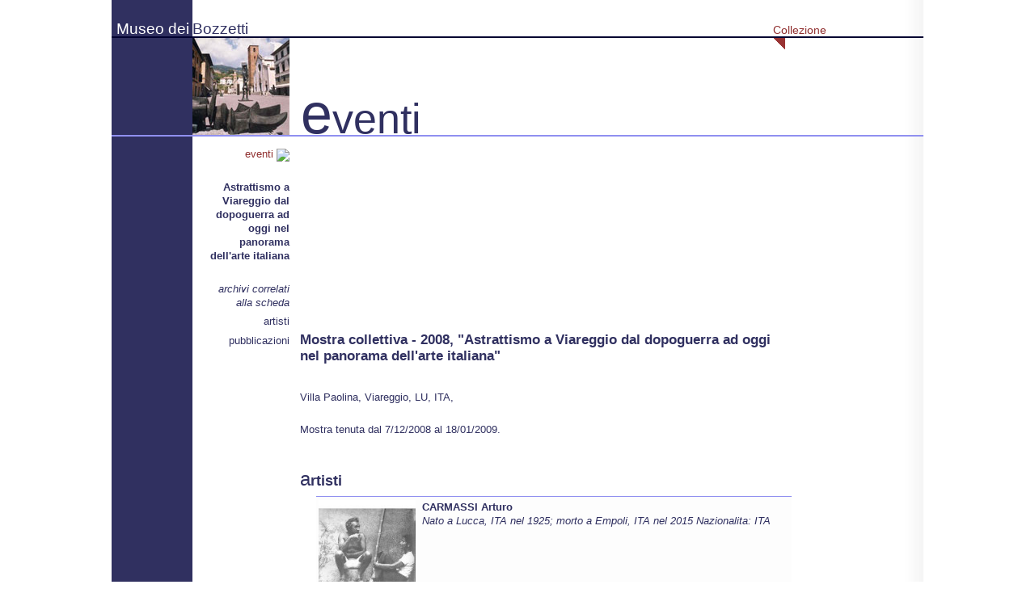

--- FILE ---
content_type: text/html; charset=utf-8
request_url: http://www.museodeibozzetti.it/assets/files/mdb/collezione/eventi/s008457.php
body_size: 7512
content:
<!DOCTYPE html><!-- PAGINA GENERATA DA iMUSE by NoveOPiu - www.noveopiu.com --><html lang="it">	<head><title>Mostra collettiva - 2008, &quot;Astrattismo a Viareggio dal dopoguerra ad oggi nel panorama dell&#39;arte italiana&quot;, Eventi in Collezione | Museo dei Bozzetti</title><!-- PAGINA GENERATA DA MODx per iMUSE by NoveOPiu - www.noveopiu.com -->


<!-- MORE OR LESS THE SAME AS {{HEAD}} BUT WITH PHP VARS -->

<base href="http://www.museodeibozzetti.it/" />
<meta charset="utf-8" />
<meta name="title" content="Museo dei Bozzetti - Pietrasanta" />
<meta name="subject" content="Museo dei Bozzetti" />
<meta name="author" content="NoveOPiu di Enrico Possenti - www.noveopiu.com" />

<meta name="keywords" content="versilia, scultura, scultori, pietrasanta, mostre, marmo, gesso, chiostro di s.agostino, bronzo, bozzetti" />
<meta name="abstract" content="Un viaggio nella scultura contemporanea, un percorso alla scoperta del prezioso lavoro degli artigiani con esposizione permanente di oltre 600 bozzetti di sculture di artisti internazionali, realizzati nei laboratori di Pietrasanta e della Versilia." />
<meta name="description" content="Oltre 600 bozzetti di sculture di artisti internazionali che hanno realizzato le proprie opere nei laboratori di Pietrasanta e Versilia. Un viaggio nella scultura contemporanea, un percorso alla scoperta del prezioso lavoro degli artigiani. Esposizione permanente, mostre temporanee, attività culturali." />

<meta name="robots" content="index, follow" />

<link rel="stylesheet" type="text/css" href="css/application.css" />
<script type="text/javascript" src="js/jquery.min.js"></script>	</head>	<body id="top" class="page museo">		<noscript>			<p>				Abilitare Javascript per proseguire			</p>		</noscript>  <h1 class="crop">Museo dei Bozzetti "Pierluigi Gherardi" - Città di Pietrasanta</h1>		<div id="container">			<div id="container2" class="clearfix">				<div class="col1">					<div class="strip2">						<span class="h1">							<a title="Museo dei Bozzetti" href=".">								Museo dei							</a>						</span>					</div>					<div class="strip3">						&nbsp;					</div>					<div class="strip4">						&nbsp;					</div>				</div>				<div class="col2">					<div class="strip2">						<span class="h1">							<a title="Museo dei Bozzetti" href=".">								Bozzetti							</a>						</span>					</div>					<div class="strip3">						<img alt="(icona_eventi)" src="assets/images/mdb/collezione/eventi_icon.jpg" />					</div>					<div class="strip4"><div class="palette_to_db"><ul><li class="current"><a title="eventi" href="it/home/il-museo/collezione/eventi">eventi&nbsp;<img alt="(icona_freccia)" src="assets/site/graphics/go2R.gif" /></a></li></ul></div><div class="palette_to_db"><ul><li><br/><strong>Astrattismo a Viareggio dal dopoguerra ad oggi nel panorama dell&#39;arte italiana</strong><br/><br/></li></ul></div><div class="palette_to_db"><ul><li><em>archivi correlati<br/>alla scheda</em></li><li><a title="artisti" href="/assets/files/mdb/collezione/eventi/s008457.php#div_artisti">artisti</a></li><li><a title="pubblicazioni" href="/assets/files/mdb/collezione/eventi/s008457.php#div_pubblicazioni">pubblicazioni</a></li><!-- 4D_BEGIN_1<li><a title="[*4D_RELALIAS*]" href="/assets/files/mdb/collezione/eventi/s008457.php#div_[*4D_RELALIAS*]">[*4D_RELALIAS*]</a></li>// 4D_END_1 --></ul></div>					</div>				</div>				<div class="col3">					<div class="strip2"><ul class="menu"><li/><li class="hover"><a class="hover" title="Collezione" href="it/home/il-museo/collezione">Collezione</a></li><li/><li/></ul></div>					<div class="strip3"><h2>&nbsp;<span class='capital'>e</span>venti</h2></div>					<div class="strip4" id="content"><div class="scheda_img"><a title="Astrattismo a Viareggio dal dopoguerra ad oggi nel panorama dell&#39;arte italiana" class="lightbox"href="assets/files/mdb/collezione/img/hi/spacer.gif"><img alt="(icona_immagine)" src="assets/files/mdb/collezione/img/md/spacer.gif" height="200" width="200" /></a><div class="scheda_fot"></div></div><div id="div_eventi" class="scheda_txt">				<h2>Mostra collettiva - 2008, &quot;Astrattismo a Viareggio dal dopoguerra ad oggi nel panorama dell&#39;arte italiana&quot;</h2><br />				<span>Villa Paolina, Viareggio, LU, ITA, </span><br /></div><div class="scheda_dsc">				&nbsp;<br />Mostra tenuta dal 7/12/2008 al 18/01/2009.<br/></div><div id="div_artisti" class="scheda_lnk">				&nbsp;<br /><h4><span class='capital'>a</span>rtisti</h4><ul class="lstSearchBy"><li id="AR1" class="itemList" style="background-color: #FDFDFD;"><div class="itemList_img"><a title="CARMASSI Arturo" href="assets/files/mdb/collezione/artisti/s001486.php"><img alt="(icona_immagine)" src="assets/files/mdb/collezione/img/lo/A-003188.JPG" /></a></div><div class="itemList_txt"><strong><a title="CARMASSI Arturo" href="assets/files/mdb/collezione/artisti/s001486.php">CARMASSI Arturo</a></strong><br /><em>Nato a Lucca, ITA nel 1925; morto a Empoli, ITA nel 2015 Nazionalita: ITA</em><br /></div></li><li id="AR2" class="itemList" style="background-color: #F3F3F3;"><div class="itemList_img"><a title="MURABITO Rosario" href="assets/files/mdb/collezione/artisti/s000066.php"><img alt="(icona_immagine)" src="assets/files/mdb/collezione/img/lo/A-000234.JPG" /></a></div><div class="itemList_txt"><strong><a title="MURABITO Rosario" href="assets/files/mdb/collezione/artisti/s000066.php">MURABITO Rosario</a></strong><br /><em>Nato a Trecastagni, Catania, ITA nel 1907; morto a Casoli, Camaiore, Lucca, ITA nel 1972 Nazionalita: ITA, USA</em><br /></div></li></ul></div><div id="div_pubblicazioni" class="scheda_lnk">				&nbsp;<br /><h4><span class='capital'>p</span>ubblicazioni</h4><ul class="lstSearchBy"><li id="PB1" class="itemList" style="background-color: #FDFDFD;"><div class="itemList_img"><a title="ASTRATTISMO A VIAREGGIO/ DAL DOPOGUERRA A OGGI NEL PANORAMA DELL&#39;ARTE ITALIANA" href="assets/files/mdb/collezione/pubblicazioni/s002392.php"><img alt="(icona_immagine)" src="assets/files/mdb/collezione/img/lo/spacer.gif" /></a></div><div class="itemList_txt"><strong><a title="ASTRATTISMO A VIAREGGIO/ DAL DOPOGUERRA A OGGI NEL PANORAMA DELL&#39;ARTE ITALIANA" href="assets/files/mdb/collezione/pubblicazioni/s002392.php">ASTRATTISMO A VIAREGGIO/ DAL DOPOGUERRA A OGGI NEL PANORAMA DELL&#39;ARTE ITALIANA</a></strong><br /><em>Colloc. 759.5 AST 1, Volume s.l, Caleidoscopio Edizioni, 2008 pp. 110</em><br /></div></li></ul></div></div>				</div>			</div>			<div class="footer">				<!-- PAGINA GENERATA DA MODx per iMUSE by NoveOPiu - www.noveopiu.com --><div class="col1">
	<ul class="menu">
		<li>
			<a title="info@museodeibozzetti.it" href="mailto:info@museodeibozzetti.it"
		>Scrivici</a>
		</li>
	</ul>
</div>
<div class="col2">
	<ul class="menu">
		<li>
			<a title="News" href="it/home/news"
	>News</a>
		</li>
	</ul>
</div>
<div class="col3">
	<ul class="menu">
		<li>
			<a title="Inizio pagina" href="javascript:window.scrollTo(0,0);">Inizio pagina</a>
		</li>
		<li>
			<a title="Mappa del sito" href="it/home/mappa-del-sito"
	>Mappa del sito</a>
		</li>
		<li>
			<a title="Accessibilità" href="it/home/accessibilita"
	>Accessibilità</a>
		</li>
		<li>
			<a title="Crediti" href="it/home/crediti"
	>Crediti</a>
		</li>
	</ul>
</div>			</div>		</div>	</body></html>

--- FILE ---
content_type: text/css
request_url: http://www.museodeibozzetti.it/css/application.css
body_size: 51578
content:
/* @group RESET */
/* `XHTML, HTML4, HTML5 Reset
----------------------------------------------------------------------------------------------------*/

a,
abbr,
acronym,
address,
applet,
article,
aside,
audio,
b,
big,
blockquote,
body,
canvas,
caption,
center,
cite,
code,
dd,
del,
details,
dfn,
dialog,
div,
dl,
dt,
em,
embed,
fieldset,
figcaption,
figure,
font,
footer,
form,
h1,
h2,
h3,
h4,
h5,
h6,
header,
hgroup,
hr,
html,
i,
iframe,
img,
ins,
kbd,
label,
legend,
li,
mark,
menu,
meter,
nav,
object,
ol,
output,
p,
pre,
progress,
q,
rp,
rt,
ruby,
s,
samp,
section,
small,
span,
strike,
strong,
sub,
summary,
sup,
table,
tbody,
td,
tfoot,
th,
thead,
time,
tr,
tt,
u,
ul,
var,
video,
xmp {
  margin: 0;
  padding: 0;
  border: 0;
  font-weight: normal;
  font-style: normal;
  font-size: 100%;
  line-height: 1;
  font-family: inherit;
}

html,
body {
  height: 100%;
  margin: 0;
  padding: 0;
}

html {
  overflow-y: scroll;
  font-size: 100%;
  -webkit-text-size-adjust: 100%;
  -ms-text-size-adjust: 100%;
}

a:focus {
  outline: thin dotted;
}

a:hover, a:active {
  outline: 0;
}

article,
aside,
details,
figcaption,
figure,
footer,
header,
hgroup,
menu,
nav,
section {
/*
  Override the default (display: inline) for
  browsers that do not recognize HTML5 tags.

  IE8 (and lower) requires a shiv:
  http://ejohn.org/blog/html5-shiv
*/
  display: block;
}

audio, canvas, video {
  display: inline-block;
  *display: inline;
  *zoom: 1;
}

audio:not([controls]) {
  display: none;
}

b,
strong {
/*
  Makes browsers agree.
  IE + Opera = font-weight: bold.
  Gecko + WebKit = font-weight: bolder.
*/
  font-weight: bold;
  font-style: inherit;
}

i,
em {
/*
  Makes browsers agree.
  IE + Opera = font-weight: bold.
  Gecko + WebKit = font-weight: bolder.
*/
  font-weight: inherit;
  font-style: italic;
}

img {
   border: 0;
 color: transparent;
  font-size: 0;
  vertical-align: middle;
/*
  For IE.
  http://css-tricks.com/ie-fix-bicubic-scaling-for-images
*/
  -ms-interpolation-mode: bicubic;
}

ol, ul {
  list-style: none;
}

li {
/*
  For IE6 + IE7.
*/
  display: list-item;
}

table {
  border-collapse: collapse;
  border-spacing: 0;
}

th,
td,
caption {
  font-weight: normal;
  vertical-align: top;
  text-align: left;
}

q {
  quotes: none;
}

q:before,
q:after,
blockquote:before,
blockquote:after {
  content: '';
  content: none;
}

sub,
sup,
small {
  font-size: 75%;
}

sub,
sup {
   font-size: 75%;
 line-height: 0;
  position: relative;
  vertical-align: baseline;
}

sub {
  bottom: -0.25em;
}

sup {
  top: -0.5em;
}

svg {
/*
  For IE9.
*/
  overflow: hidden;
}

button,
input,
select,
textarea {
  font-size: 100%;
  margin: 0;
  vertical-align: baseline;
  *vertical-align: middle;
}
button, input {
  line-height: normal;
  *overflow: visible;
}
button::-moz-focus-inner, input::-moz-focus-inner {
  border: 0;
  padding: 0;
}
button,
input[type="button"],
input[type="reset"],
input[type="submit"] {
  cursor: pointer;
  -webkit-appearance: button;
}
input[type="search"] {
  -webkit-appearance: textfield;
  -webkit-box-sizing: content-box;
  -moz-box-sizing: content-box;
  box-sizing: content-box;
}

input[type="search"]::-webkit-search-decoration {
  -webkit-appearance: none;
}

textarea {
  overflow: auto;
  vertical-align: top;
}



/* @end */



/* @group COMMON */

html, body {
	width: 100%;
	height: 100%;
	margin: 0;
	padding: 0;
	border: 0;
	background: #FFFFFF;
	position: relative;
	text-align: center;
	margin: 0 auto;
}

body {
	font: normal 13px/1.5 'Helvetica Neue', Helvetica, Arial, Verdana, sans-serif;
	color: #303060;
	text-align: justify;
}

h1,h2,h3,h4,h5,h6 {
	line-height: 1.21;
}

div,p,span,li,td {
	line-height: 1.32;
}

.welcome div,
.welcome p,
.welcome span {
	line-height: 1.1;
}

p {
	text-align: left;
}

p[align='center'] {
	text-align: center;
}

noscript p {
	margin-bottom: 6px;
	text-align: center;
}

a[href] {
	text-decoration: none;
	color: #303060;
	font-weight: inherit;
	font-size: inherit;
	font-style: inherit;
}

* html a {
	border: 0;
	outline: none;
}

.museo a.hover, .museo a:hover, .attivita .strip4 a:hover {
	color: #903030;
}

.attivita a.hover, .attivita a:hover {
	color: #303060;
}

.footer a:hover {
	color: #903030;
}

.attivita a h2,
.attivita a .h2 {
	padding-right: 1.0em;
	background: url(../graphics/go2B.gif) no-repeat top right;
	display: inline-block;
}

a:focus, a[href]:hover, a:active {
	color: #903030;
}

a[href]:hover {
	text-decoration: underline;
}

a[rel*="download"], a.download {
	padding-right: 16px;
	background: url("../graphics/download.gif") no-repeat right center;
}

a[rel*="external"], a.external {
	/*padding-right: 12px;*/
	/*background: url(../graphics/external.gif) no-repeat right center;*/
}

a[rel*="internal"], a.internal {
	padding-right: 16px;
	padding-left: 16px;
	background: url(../graphics/go2B.gif) no-repeat top left;
}

.attivita a[rel*="internal"], .attivita a.internal {
	background-image: url(../graphics/go2R.gif);
	color: #903030;
}

/*
a[href*="mailto"] {
	background: url(../graphics/mail.gif) no-repeat right center;
	padding-right: 20px;
}
*/

#top {
	border: 0;
}

.hidden {
	position: absolute;
	margin-left: -9999px;
}

/* @end */

/* @group ANY PAGE */

#container {
	position: relative;
	margin: 0 auto;
	height: 100%;
	width: 100%;
	min-width: 780px;
	max-width: 1004px;
}

#container2 {
	position: relative;
	/*

top: 0;
	bottom: 23px;
	left: 0;
	right: 0;*/
	background: url(../graphics/leftshadow.gif) repeat-y right top;
}

.footer {
	border-top: 1px solid #303060;
	position: relative;
	height: 22px;
	font-size: 0.9em;
	background: url(../graphics/leftshadow.gif) repeat-y right top;
}

.museo {
	position: relative;
	top: 0;
	margin: 0;
	padding: 0;
	/*pos

ition: absolute;
	top: 0;
	left: 0;
	right: 0;
	bottom: 0;
	height: 100%;*/
	border-top: 1px solid #000030;
	border-bottom: 1px solid #000030;
}

.news {
	position: relative;
	top: 0;
	margin: 0;
	padding: 0;
	height: 1.0em;
}

.attivita {
	position: relative;
	top: 0;
	margin: 0;
	padding: 0;
	/*pos

ition: absolute;
	top: 0;
	left: 0;
	right: 0;
	bottom: 0;
	height: 100%;*/
	border-top: 1px solid #603030;
	border-bottom: 1px solid #603030;
}

.col1 {
	width: 100px;
	float: left;
	height: 100%;
	position: absolute;
	bottom: 0;
	left: 0;
}

.museo .col1 {
	color: #FFFFFF;
	background-color: #303060;
}

.attivita .col1 {
	color: #FFFFFF;
	background-color: #903030;
}

.col2 {
	width: 120px;
	float: left;
	margin-left: 100px;
}

.col3 {
	margin-left: 220px;
	right: 0;
}

.strip2 {
	position: relative;
	top: 0;
	height: 45px;
}

.strip3 {
	position: relative;
	top: 0;
	height: 120px;
	border-bottom: 2px solid #FFFFFF;
	text-align: left;
}

.strip4 {
	display: block;
	padding: 1.0em;
	margin-right: 150px;
}

.col2 .strip4 {
	width: 100%;
	padding: 1.0em 0;
}

.col2 .strip4 .palette_to_db li {
	list-style-type: none;
	text-align: right;
	margin-bottom: 0.5em;
}

.col2 .strip4 .palette li {
	list-style-type: none;
	text-align: left;
	margin-left: 0.5em;
	margin-bottom: 0.5em;
	font-size: 95%;
}

.col2 .strip4 .palette_to_db li li {
	font-size: 85%;
	margin-bottom: 0;
}

.col2 .strip4 .palette_to_db .current a {
	color: #903030;
}

.col2 .strip4 .palette  a.current {
	color: #903030;
}

.lblSearchBy {
	text-align: center;
}

.col3 .strip4 .lblSearchBy h2,
.col3 .strip4 .lblSearchBy .h2 {
	text-align: center;
	color: #903030;
	margin: 0.5em;
}

.col3 .strip4 .lblSearchBy li {
	list-style-type: none;
	display: block;
	color: #903030;
	margin-left: 0.5em;
}

.col3 .strip4 .lstSearchBy li {
	list-style-type: none;
	display: block;
}

.col3 #content.strip4 div.scheda_img {
	float: left;
	width: 220px;
}

.col3 #content.strip4 div.scheda_txt {
	width: auto;
	clear: right;
}

.col3 #content.strip4 .scheda_fot {
	font-style: italic;
	font-size: 85%;
	color: #9090F0;
	display: block;
	text-align: center;
}

.col3 #content.strip4 div.scheda_dsc {
	
}

.col3 #content.strip4 div.scheda_lnk {
	
}

.col3 #content.strip4 div.scheda_lnk h4 {
	font-size: 135%;
}

#iframe {
	display: block;
}

#content div#pre-iframe {
	padding-top: 10px;
	width: 200px;
	display: block;
}

#content .iframe a, #content div#pre-iframe a, #content div#post-iframe a {
	color: #FFFFFF;
}

#content .iframe h2 a {
	color: #9090f0 !important;	
}

#content .iframe h2 {
	margin: 0 0 3px 0;
	padding: 0;
}

#content .iframe {
	padding-top: 10px;
	color: #FFFFFF;
}

.museo_collezione,
.museo_collezione .col3 h2,
.museo_collezione .col3 .h2,
.museo_collezione .col2 h1 a,
.museo_collezione .col2 .h1 a,
.museo_collezione .B_crumbBox,
.museo_collezione .B_crumbBox a {
	color: #9090F0;
}

.museo_collezione #container2 {
	background-color: #000030;
}

.museo_collezione div#post-iframe {
	border-top: 2px solid #303060;
	padding-top: 10px;
}

#content > div {
	width: 100%;
}

.museo_collezione .strip4 {
	margin-right: 25px;
}

#content > div div.iframe {
	display: block;
	position: absolute;
	left: 450px;
	right: 30px;
	top: 180px;
	width: auto;
	height: 270px;
	overflow: hidden;
	padding-right: 1.0em;
	/*visibility: hidden;*/
	text-align: left;
	/*border: 1px solid #c0c0c0;
	border-radius: 5px;*/
	padding: 5px 80px 5px 5px;
}


.read_more {
	position: absolute;
	display: block;
	width: 50px;
    height: 90%;
	top: 0;
	right: 0;
	padding: 1px 3px;
	border: 1px dotted #707070;
	border-radius: 5px;
	background: transparent url(../graphics/go.png) no-repeat center center;
	color: transparent;
	overflow: hidden;
	margin: 10px;
}

.read_more:hover {
	background-color: #f0f0f0;
}

#content div#post-iframe {
	margin-top: 3.0em;
}

.itemList {
	clear: both;
	min-height: 120px;
	padding-bottom: 0.5em;
	padding: 0.3em;
	border-bottom: 1px solid #9090F0;
	border-top: 1px solid #9090F0;
}

.itemListSrc {
	clear: both;
	min-height: 30px;
	padding-bottom: 0.5em;
	padding: 0.3em;
	border-bottom: 1px solid #9090F0;
	border-top: 1px solid #9090F0;
}

.itemList_img + .itemList_txt {
	margin-left: 128px;
}

.itemList_txt {
	margin-left: 0;
}

.itemList_img {
	width: 120px;
	height: 120px;
	float: left;
	/*border: 1px dotted #9090F0;*/
	text-align: center;
	vertical-align: middle;
}

.itemList_img img {
	max-height: 120px;
	max-width: 120px;
	text-align: center;
	vertical-align: middle;
}

.museo .strip3 {
	


}

.attivita .strip3 {
	


}

.image {
	float: right;
	clear: right;
	margin-right: -150px;
	margin-bottom: 1.0em;
	display: block;
	width: 120px;
}

.museo .strip2 {
	border-bottom: 2px solid #000030;
}

.museo_collezione .strip2 {
	border-bottom: 2px solid #303060;
}

.museo_collezione .strip2 .menu a {
	color: #FFFFFF;
}

.museo .strip2 a, .attivita .strip2 a:hover, .attivita .strip2 a.hover, .attivita a.hover {
	color: #303060;
}

.attivita .strip2 {
	border-bottom: 2px solid #603030;
}

.attivita .strip2 a, .museo .strip2 a:hover, .museo a.hover {
	color: #903030;
}

.museo .strip3 {
	border-bottom: 2px solid #9090F0;
}

.attivita .strip3 {
	border-bottom: 2px solid #903030;
	color: #903030;
}

.attivita .col1 .strip3 {
	color: #FFFFFF;
	border-bottom: 2px solid #9090F0;
}

.footer .col1 {
	background: #FFFFFF;
}

.footer {
	
}

.footer a {
	margin-left: 1.0em;
}

.strip2 h1,
.strip2 .h1 {
	position: absolute;
	bottom: 0;
	display: block;
	line-height: 1;
}

.col1 .strip2 h1,
.col1 .strip2 .h1 {
	right: 0.2em;
	font-size: 1.45em;
}

.col1 .strip2 h1 a,
.col1 .strip2 .h1 a {
	color: #FFFFFF;
}

.col1 .strip2 h1 a:hover,
.col1 .strip2 .h1 a:hover {
	color: #FFFFFF;
}

.col2 .h1 a,
.col2 h1 a {
	left: 0.1em;
	font-size: 1.45em;
}

.col3 h2,
.col3 .h2 {
	position: absolute;
	bottom: -20px;
	font-size: 4.0em;
	text-align: left;
}

#print {
	position: absolute;
	bottom: 0.5em;
	right: 0.5em;
	font-size: 1.0em;
	border: 1px solid #9090F0;
	padding: 0.5em;
}

.col3 .strip4 > div {
	display: inline-block;
	margin-bottom: 0.5em;
}

.strip4 .h1,
.strip4 h1 {
	font-weight: bold;
	position: static;
	bottom: 0;
	font-size: 1.3em;
}

.strip4 h2,
.strip4 .h2 {
	text-align: left;
	font-size: 1.3em;
	font-weight: bold;
	position: static;
	bottom: 0;
	margin-top: 1em;
	margin-bottom: 0.5em;
	padding: 6px 0;
}

.strip4 h3 {
	font-size: 1.1em;
	font-weight: bold;
	font-style: italic;
	position: static;
	bottom: 0;
	margin-top: 0.8em;
	margin-bottom: 0.3em;
}

.strip4 h4 {
	font-size: 1.1em;
	font-weight: bold;
	position: static;
	bottom: 0;
	margin-top: 0.8em;
	margin-bottom: 0.3em;
}

.strip4 li {
	position: static;
	list-style-position: outside;
	margin-left: 1.5em;
	list-style-type: square;
}

.capital {
	font-size: 1.35em;
}

.col2 .menu li {
	width: 100px;
	display: block;
	text-align: right;
}

.museo .strip2 .menu li {
	background: url(../graphics/goB.gif) no-repeat bottom left;
}

.museo .strip2 .menu li.hover {
	background-image: url(../graphics/goR.gif);
}

.museo .strip2 .menu li:hover, .museo .strip2 .menu li:focus {
	background: url(../graphics/goR.gif) no-repeat bottom left;
}

.attivita .strip2 .menu li {
	background: url(../graphics/goR.gif) no-repeat bottom left;
}

.attivita .strip2 .menu li.hover {
	background-image: url(../graphics/goB.gif);
}

.attivita .strip2 .menu li:hover, .attivita .strip2 .menu li:focus {
	background: url(../graphics/goB.gif) no-repeat bottom left;
}

.footer .menu li {
	margin-right: 1.0em;
	text-align: right;
	padding-right: 1.0em;
}

.footer .col1 .menu li {
	margin: 0;
	background-image: url(../graphics/go2B.gif);
}

.footer .menu li {
	background: url(../graphics/go2B.gif) no-repeat top right;
}

.attivita #navigator.menu li a {
	display: block;
	padding-right: 1.0em;
	background: url(../graphics/go2R.gif) no-repeat top right;
	margin-bottom: 0.3em;
}

.attivita #navigator.menu li.anno a {
	
}

.attivita #navigator.menu li h3 {
	margin-top: 0.3em;
}

.attivita #navigator.menu li a:hover, .attivita #navigator.menu li a:focus {
	background: url(../graphics/go2B.gif) no-repeat top right;
}

.footer .menu li:hover, .footer .menu li:focus {
	background: url(../graphics/go2R.gif) no-repeat top right;
}

.col3 .menu {
	float: right;
}

.col3 .strip2 .menu {
	position: absolute;
	bottom: 0;
	right: 0;
}

.col3 .menu li {
	display: block;
	float: left;
}

.col3 .strip2 .menu li {
	height: 2.5em;
	margin-bottom: -17px;
	margin-left: 15px;
	margin-right: 30px;
}

.col3 .strip2 .menu li a {
	position: relative;
	bottom: 0;
	display: block;
	font-size: 1.1em;
	left: 0;
}

/* @end */

/* @group WELCOME */

.welcome #container {
	min-width: 99%;
	max-width: 99%;
}

.welcome .footer {
	background-image: none;
	border: 0;
	border: none;
}

.welcome .left {
	height: 100%;
	background: #000030;
	position: absolute;
	top: 0;
	left: 0;
	bottom: 0;
	width: 520px;
	text-align: right;
	color: #9090F0;
	overflow: hidden;
}

.welcome .right {
	height: 100%;
	background: #303060;
	position: absolute;
	top: 0;
	right: 0;
	bottom: 0;
	left: 520px;
	color: #FFFFFF;
	overflow: hidden;
}

.welcome .strip1 {
	position: relative;
	top: 0;
	height: 180px;
}

.welcome .left .strip1 {
	border-bottom: 1px solid #9090F0;
}

.welcome .left .strip1 #logo_ps {
	position: relative;
	right: 270px;
	top: 80px;
}

.welcome .right .strip1 {
	border-bottom: 1px solid #FFFFFF;
}

.welcome .strip1 h1,
.welcome .strip1 .h1 {
	position: absolute;
	bottom: -0.16em;
	font-size: 2.5em;
	display: inline;
	vertical-align: bottom;
}

.welcome .left .strip1 h1,
.welcome .left .strip1 .h1 {
	right: 0.2em;
}

.welcome .strip2 h1,
.welcome .strip2 .h1 {
	position: absolute;
	bottom: 0;
	font-size: 2.2em;
	display: inline;
	vertical-align: bottom;
	color: #FFFFFF;
	left: 0.2em;
}

.welcome .right .strip1 h1,
.welcome .right .strip1 .h1 {
	left: 0.2em;
	font-size: 3.0em;
}

.welcome .left .strip2 {
	border-bottom: 2px solid #FFFFFF;
}

.welcome .right .strip2 {
	border-bottom: 2px solid #000030;
}

.welcome .left .strip3 {
	text-align: right;
}

.welcome .strip3 img {
	height: 120px;
}

.welcome .strip3 img.first {
	margin-right: 20px;
}

.welcome .strip3 .enter {
	color: #000;
	font-size: 1.8em;
	background: #FFFFFF;
	position: absolute;
	bottom: 0;
	right: 0;
	padding-left: 0.2em;
	width: 40%;
}

.welcome .strip3 .enter a {
	display: block;
	position: relative;
	bottom: -0.17em;
	color: #303060;
	float: left;
}

.welcome .strip3 .enter a:hover {
	color: #903030;
}

.welcome .left .strip4 {
	position: absolute;
	bottom: 20px;
	height: 20px;
	color: #FFFFFF;
	width: 100%;
	left: 0;
	text-align: left;
	font-size: 11px;
}

.welcome .strip4 a {
	color: #9090F0;
}

.welcome .footer {
	display: block;
	position: relative;
	bottom: -2.0em;
}

/* @end */

/* @group HOME */

.home .strip4 p {
	font-size: 1.2em;
}

.home .museo {
	top: 0;
	height: 50%;
}

.home .attivita {
	top: 0;
	height: 50%;
	border-bottom: 1px solid #9090F0;
}

* html .home .museo {
	height: expression(((document.getElementById("container").clientHeight / 2) - 11) + "px");
	width: expression((document.getElementById("container").clientWidth) + "px");
}

* html .home .attivita {
	top: expression(((document.getElementById("container").clientHeight / 2) - 11) + "px");
	height: expression(((document.getElementById("container").clientHeight / 2) - 11) + "px");
	width: expression((document.getElementById("container").clientWidth) + "px");
}

/* @end */

/* @group BREADCRUMB */

.B_crumbBox {
	font-size: 0.85em;
	position: absolute;
	top: 15px;
	left: 15px;
}

.B_crumbBox a {
	color: #303060;
}

/* @end */


/*==============================================================================
	EZCalendar v1.1 Created by Stewart Orr Feb 2007. 

	Usage:
		- Expects dates in the UK format DD/MM/YYYY.
		- Uses JS and CSS file to determine appearance
		- CSS File should have all necessary styles to ensure it appears
		correctly in YOUR page.
		
	To Do:
		- Position the calendar differently if it spills over the viewable space.
		- Improve Code
	
==============================================================================*/

#EZcalendar {
	display: none;
	position: absolute;
	margin: 0;
	z-index: 99;
	background: #336;
	color: #fff;
	/* safer to use fixed font sizes */
	font: 11px Arial, Helvetica, sans-serif;
	border: 5px solid #044771;
}
#EZcalendar form {
	margin: 0;
	padding: 0;
}
#EZcalendar table {
	background: #336;
	border: none;
	font-size: 100%;
	margin: 0;
	padding: 0;
}
#EZcalendar table td, #EZcalendar table th {
	width: 20px;
	height: 20px;
	line-height: 20px;
	text-align: center;
}
/*tds*/
#EZcalendar table td a.outsideMonth {
	background: gray;
	color: #fff;
}
#EZcalendar table td a.today{
	background: #666;
	color: #fff;
}
#EZcalendar table td a {
	background: silver;
	color: #333;
	display: block;
	color: #333;
	margin: 0;
	padding: 0;
	width: 20px;
	height: 20px;
	line-height: 20px;
	text-decoration: none;
}
#EZcalendar table td a:hover {
	color: #fff;
	background: #933;
}

#EZcalendar table td#EZcalendar_text {
	background: #669;
	text-align: center;
	width: 80px;
	height: 20px;
}

#EZcalendar input {
	border: none;
	background: #669;
	color: #fff;
	cursor: pointer;
	width: 20px;
	height: 20px;
	padding: 0;
	margin: 0;
	text-align: center;
}
#EZcalendar input.left {
	float: left;
}
#EZcalendar input.right {
	float: right;
}
#EZcalendar_table {
	clear: both;
}

/* @group CALENDAR */

.ee_miniCalendar {
	text-align: center;
	width: 95%;
	margin: 0 auto;
}

#ee_listDetailsContainer {
	text-align: left;
}

.ee_miniCalendarNav {
	width: 100%;
	text-align: center;
}

.ee_miniCalendar a {
	
}

.ee_miniCalPrev {
	background: transparent url(../graphics/arrow_l.gif) no-repeat center right;
	text-align: right;
}

.ee_miniCalNext {
	background: transparent url(../graphics/arrow_r.gif) no-repeat center left;
	text-align: left;
}

.ee_miniCalPrev a,
.ee_miniCalNext a {
	display: block;
	width: 100%;
	height: 100%;
	/*outline: 1px solid red;*/
}

.ee_miniCalPrev a span,
.ee_miniCalNext a span {
	color: transparent;
	font-size: 130%;
}

.ee_miniCalYear {
	color: #903030;
	font-weight: bold;
	width: 10.0em;
	text-align: center;
}

.ee_miniCalMonth {
	color: #903030;
	font-weight: bold;
	font-size: 130%;
	width: auto;
	text-align: center;
}

.ee_miniCalendarDays {
	margin-top: 0.3em;
	width: 100%;
	text-align: center;
}

.ee_miniCalendarDays th {
	color: #707070;
	text-align: center;
	padding: 12px 0 6px;
}

.ee_miniCalendarDays td {
	text-align: center;
	margin: 1px;
	padding: 1px;
	line-height: 2.4em;
	height: 2.4em;
	border: 1px solid #9090F0;
}

.ee_miniCalendarDays td.ee_prev,
.ee_miniCalendarDays td.ee_next,
.ee_miniCalendarDays td.ee_prev a,
.ee_miniCalendarDays td.ee_next a
 {
	color: #c0c0c0 !important;
}

.ee_miniCalendarDays .ee_noLinkDay {
	
}

.ee_miniCalendarDays .ee_current.ee_selected a {
	color: #FFFFFF;
	background: #903030;
}

.ee_miniCalendarDays .ee_current.ee_selected a:hover {
	background: #303060;
	color: #FFFFFF;
}

.ee_miniCalendarDays a {
	display: block;
	font-weight: bold;
	line-height: 2.4em;
	background: #f9f9f9 url(../graphics/go2R.gif) right top no-repeat;
}

.EasyEventsList_group {
	width: 95%;
	margin: 0 auto;
	margin-top: 7px;
	padding-top: 7px;
	border-top: 1px solid #903030;
}

.EasyEventsList_heading {
	text-align: center;
	color: #FFFFFF;
	background-color: #903030;
	display: block;
	font-size: 13px;
}

.EasyEventsList_events {
	margin-top: 7px;
	text-align: left;
}

.EasyEventsList_item {
	margin-top: 7px;
	display: block;
	background: url(../graphics/leftshadow.gif) repeat-y left top;
	text-align: left;
	padding-bottom: 0.5em;
	padding: 0.3em;
	border-bottom: 1px solid #9090F0;
	/*border-top: 1px solid #9090F0;*/
}

.EasyEventsList_time {
	display: block;
	color: #903030;
	font-style: italic;
	font-size: .85em;
}

.EasyEventsList_title {
	display: block;
	font-weight: bold;
}

.EasyEventsList_description {
	display: block;
}

.EasyEventsDetailsBox {
	
}

.EasyEventsDetailsTime {
	
}

.EasyEventsDetailsDetails {
	
}

.EasyEventsDetailsPermalink {
	
}

/* @end */

/* @group DITTO + FDM */

.ditto_head {
	margin-top: 1.0em;
	/*background: url(../graphics/rightshadow.gif) repeat-y left top;*/
	/*padding-left: 0.75em;*/
}

.ditto_head .image {
	padding-right: 0.75em;
}

.ditto_head .h2,
.ditto_head h2 {
	font-size: 140%;
	color: #903030;
}

.ditto_block {
	margin-bottom: 1.0em;
}

.ditto_item {
	margin-right: 0.6em;
	margin-left: 0.6em;
	min-height: 9.0em;
	/*height: 9.25em;*/
	padding-bottom: 0.5em;
	padding: 0.3em;
	border: 1px dashed #9090F0;
	width: 45%;
	float: left;
	overflow: hidden;
	margin-bottom: 1.0em;
}

.ditto_item_full {
	padding: 0;
}

.ditto_item_full .itemList_head {
	color: #933;
	padding: 0 0.3em;
	background-color: #fff;
}

.ditto_item_full .itemList_body {
	overflow: hidden;
	padding: 0.3em;
}

.ditto_item * {
	line-height: 1.32;
}

.ditto_line0,
.ditto_line0 * {
	font-style: italic;
	font-size: 90%;
	text-align: left;
	line-height: 1.32;
	font-size: 12px;
}

.ditto_line1,
.ditto_line1 * {
	font-weight: bold;
	font-size: 100%;
	text-align: left;
	line-height: 1.21;
}

.ditto_line2,
.ditto_line2 * {
	font-size: 11px;
	color: #903030;
	text-align: left;
	line-height: 1.32;
}

.ditto_linetext,
.ditto_linetext * {
	text-align: left;
	line-height: 1.32;
}

.paging1, #ditto_pages {
	display: block;
	text-align: center;
	color: #707070;	
	margin-top: 1.0em;
}

.ditto_off {
	display: none;
}

#fdmEditArea {
	display: block;
	border: 2px ridge #903030;
	/*clear: both;*/
	z-index: 1;
	background: #eee;
	position: relative;
	margin: 0 auto;
	padding: 1em;
}

#fdmEditArea form h2,
#fdmEditArea form .h2 {
	margin-bottom: 0.5em;
}

#fdmEditArea form label {
	font-style: italic;
	display: block;
}

#fdmEditArea form input[type="text"] {
	font-weight: bold;
}

#fdmEditArea form fieldset {
	margin-bottom: 0.5em;
}

#fdmEditArea .errors {
	color: white;
	background: red;
	padding: 0.5em;
}

#FDM_Link {
	margin-bottom: 1.0em;
}

/* @end */

.warning {
	color: #903030;
	padding: 3px;
	display: block;
	font-size: 88%;
}

/* @group AJAX SEARCH */

.AS_ajax_result {
	border-top: 1px dashed #903030;
	padding-bottom: 0.3em;
	margin-top: 0.8em;
}

.AS_ajax_result .head,
.AS_ajax_result .head a {
	font-size: 15px;
	font-weight: bold;
	color: #903030;
}

.AS_ajax_result .url,
.AS_ajax_result .url a {
	font-size: 12px;
	color: #303060;
}

.AS_ajax_result .result,
.AS_ajax_result .result a {
	font-size: 13px;
	font-weight: normal;
	color: #000000;
}

#ajaxSearch_input {
	/*width: 90%;*/
	margin-left: 0.3em;
}

.AS_ajax_resultsInfos {
	color: #707070;	
}
.AS_ajax_grpResultName {
	color: #707070;	
	margin-bottom: 1.0em;
}

.paging1Next, .ditto_previous_link {
	color: #707070;	
	background: transparent url(../graphics/arrow_r.gif) no-repeat center right;
	text-align: left;
	padding-right: 20px;
}

/*.paging1Next span,
.paging1Prev span {
	color: transparent;
	font-size: 130%;
}*/

.paging1Prev, .ditto_next_link {
	color: #707070;	
	background: transparent url(../graphics/arrow_l.gif) no-repeat center left;
	text-align: right;
	padding-left: 20px;
}

#searchClose {
	display: none;
}

/* @end */

/* @group IE HACK */

html, body {
	font-size: expression(13 + "px");
}

/* @group IE 6 */

* html body {
	font-size: 13px;
}

* html .museo .strip2 .menu li, * html .attivita .strip2 .menu li {
	background-position: left center;
	padding-left: 16px;
}

* html #container {
	width: expression((document.body.clientWidth<850? 850: (document.body.clientWidth>1200? 1200: document.body.clientWidth)) + "px");
	height: expression((document.body.clientHeight<560? 560: document.body.clientHeight) + "px");
}

* html #container2 {
	width: 100%;
	height: expression(((document.getElementById("container").clientHeight) - 22) + "px");
}

/*
* html a.mail {
	background: url(../graphics/mail.gif) no-repeat right center;
	padding-right: 20px;
}
  */

* html .welcome .right {
	width: expression((document.getElementById("container").clientWidth-525) + "px");
}

* html .welcome .strip1 .h1,
* html .welcome .strip1 h1 {
	bottom: -0.12em;
}

* html .welcome .strip1 .h1,
* html .welcome .strip1 h1 {
	bottom: -0.07em;
}

* html .welcome .strip3 img {
	height: 115px;
}

* html .col2 img {
	float: left;
	border: none;
	height: 118px;
}

/* @end */

/* @group IE 7 */

.welcome [className="strip1"] h1,
.welcome [className="strip1"] .h1 {
	bottom: -0.07em;
}

.B_crumbBox {
	display: expression("block");
}

.attivita a h2,
.attivita a .h2 {
	display: expression("inline");
}

#content > div {
	width: expression("auto");
}

/* @end */

/* @end */

/* @group EVENT */

#e_ao {
	display: block;
}

#e_cs {
	display: none;
}

#e_ps {
	display: none;
}

#e_cr {
	display: none;
}

#e_bg {
	display: none;
}

/* @end */

.h1,
.h2 {
	display: block;
}

.crop {
	position: absolute !important;
	clip: rect(1px 1px 1px 1px);
    clip: rect(1px, 1px, 1px, 1px);
	padding: 0 !important;
	border: 0 !important;
	height: 1px !important;
	width: 1px !important;
	overflow: hidden;
}

/* + + + + + + + + + + + + + + + + + + */

.full {
	width: 100%;
	height: 100%;
}

.body {
	color: #F0F0F0;
	width: 960px;
	background: transparent url(../graphics/bg-red.gif) repeat-y center top;
}

.bg-blue {
	background-color: #303060;
}

.bg-red {
	background-color: #903030;
}

.body a {
	line-height: inherit;
	font-weight: inherit;
	color: #808080;
	outline: none;
}

.body a:hover {
	color: #903030;
}

.body .active a {
	color: #903030;
}

.body .h1 {
	color: #F0F0F0;
	text-align: right;
}

.body .h1 a {
	color: #F0F0F0;
}

.body .h1 a:hover {
	color: #903030;
}

.body .h1 .bigger {
	font-size: 24px;
}

.body .h1 .smaller {
	font-size: 16px;
}

.body .h2 {
	color: #F0F0F0;
}

.body .h2 .bigger {
	font-size: 46px;
	line-height: 60px;
}

.body .h2 .smaller {
	position: relative;
	top: 22px;
	font-size: 24px;
}

.body .content p {
	font-size: 92%;
}

.bg {
	position: absolute;
	top: 0;
	left: 0;
}

.pvw {
	display: block;
	position: relative;
	overflow: hidden;
}

.push img {
	width: 100%;
}

.push .pvw {
	

}

.push-v {
	display: block;
	position: relative;
	text-align: center;
	height: 100%;
	margin-bottom: 68px;
	
	background: #fff;
	height: 200px;
}

.push-v .bg {
	display: none;
}

.push-v .pvw {
	top: 0;
	margin: 0;
	width: 110px;
}

.push-v h3 {
	position: relative;
	margin: 10px 3px;
	text-align: left;
	font-size: 13px;
	font-weight: normal;
	color: #303060;
}

.push a {
	color: #000;
}

.push:hover {
	/*text-shadow: 1px 1px 1px #C0C0C0;*/
}

.push:hover a {
	color: #903030;
	text-decoration: underline;
}

.push-h {
	display: block;
	position: relative;
	top: -2px;
	text-align: left;
	height: 100%;
	margin-bottom: 10px;
	
	background: #fff;
	height: 70px
}

.push-h .bg {
	display: none;
}

.push-h .pvw {
	top: 0;
	left: 0;
	margin-right: 5px;
	width: 70px;
	float: left;
}

.push-h h3 {
	margin: 10px 2px 2px 75px;
	position: relative;
	text-align: left;
	font-size: 13px;
	font-weight: normal;
	color: #903030;
}

.push-n {
	display: block;
	height: 26px;
	background: #903030;
	color: #f0f0f0;
	text-align: center;
}

.push-n a {
	display: block;
	color: #FFFFFF;
	font-size: 17px;
	padding: 0;
}

.push-n a:hover {
	color: #303060;
}

.liner {
	position: relative;
	top: 27px;
	border-bottom: 1px solid #C0C0C0;
}


/*
	Variable Grid System.
	Learn more ~ http://www.spry-soft.com/grids/
	Based on 960 Grid System - http://960.gs/

	Licensed under GPL and MIT.
*/

/*
  Forces backgrounds to span full width,
  even if there is horizontal scrolling.
  Increase this if your layout is wider.

  Note: IE6 works fine without this fix.
*/

@media screen {

body.welcome,
body.home {
  width: 960px;
}

/* Containers
----------------------------------------------------------------------------------------------------*/
.container_24 {
	margin-left: auto;
	margin-right: auto;
	width: 960px;
}

/* Grid >> Global
----------------------------------------------------------------------------------------------------*/


.grid_1,
.grid_2,
.grid_3,
.grid_4,
.grid_5,
.grid_6,
.grid_7,
.grid_8,
.grid_9,
.grid_10,
.grid_11,
.grid_12,
.grid_13,
.grid_14,
.grid_15,
.grid_16,
.grid_17,
.grid_18,
.grid_19,
.grid_20,
.grid_21,
.grid_22,
.grid_23,
.grid_24 {
	display:inline;
	float: left;
	position: relative;
	margin-left: 5px;
	margin-right: 5px;
}



.push_1, .pull_1,
.push_2, .pull_2,
.push_3, .pull_3,
.push_4, .pull_4,
.push_5, .pull_5,
.push_6, .pull_6,
.push_7, .pull_7,
.push_8, .pull_8,
.push_9, .pull_9,
.push_10, .pull_10,
.push_11, .pull_11,
.push_12, .pull_12,
.push_13, .pull_13,
.push_14, .pull_14,
.push_15, .pull_15,
.push_16, .pull_16,
.push_17, .pull_17,
.push_18, .pull_18,
.push_19, .pull_19,
.push_20, .pull_20,
.push_21, .pull_21,
.push_22, .pull_22,
.push_23, .pull_23,
.push_24, .pull_24 {
	position:relative;
}


/* Grid >> Children (Alpha ~ First, Omega ~ Last)
----------------------------------------------------------------------------------------------------*/

.alpha {
	margin-left: 0;
}

.omega {
	margin-right: 0;
}

/* Grid >> 24 Columns
----------------------------------------------------------------------------------------------------*/


.container_24 .grid_1 {
	width:30px;
}

.container_24 .grid_2 {
	width:70px;
}

.container_24 .grid_3 {
	width:110px;
}

.container_24 .grid_4 {
	width:150px;
}

.container_24 .grid_5 {
	width:190px;
}

.container_24 .grid_6 {
	width:230px;
}

.container_24 .grid_7 {
	width:270px;
}

.container_24 .grid_8 {
	width:310px;
}

.container_24 .grid_9 {
	width:350px;
}

.container_24 .grid_10 {
	width:390px;
}

.container_24 .grid_11 {
	width:430px;
}

.container_24 .grid_12 {
	width:470px;
}

.container_24 .grid_13 {
	width:510px;
}

.container_24 .grid_14 {
	width:550px;
}

.container_24 .grid_15 {
	width:590px;
}

.container_24 .grid_16 {
	width:630px;
}

.container_24 .grid_17 {
	width:670px;
}

.container_24 .grid_18 {
	width:710px;
}

.container_24 .grid_19 {
	width:750px;
}

.container_24 .grid_20 {
	width:790px;
}

.container_24 .grid_21 {
	width:830px;
}

.container_24 .grid_22 {
	width:870px;
}

.container_24 .grid_23 {
	width:910px;
}

.container_24 .grid_24 {
	width:950px;
}




/* Prefix Extra Space >> 24 Columns
----------------------------------------------------------------------------------------------------*/


.container_24 .prefix_1 {
	padding-left:40px;
}

.container_24 .prefix_2 {
	padding-left:80px;
}

.container_24 .prefix_3 {
	padding-left:120px;
}

.container_24 .prefix_4 {
	padding-left:160px;
}

.container_24 .prefix_5 {
	padding-left:200px;
}

.container_24 .prefix_6 {
	padding-left:240px;
}

.container_24 .prefix_7 {
	padding-left:280px;
}

.container_24 .prefix_8 {
	padding-left:320px;
}

.container_24 .prefix_9 {
	padding-left:360px;
}

.container_24 .prefix_10 {
	padding-left:400px;
}

.container_24 .prefix_11 {
	padding-left:440px;
}

.container_24 .prefix_12 {
	padding-left:480px;
}

.container_24 .prefix_13 {
	padding-left:520px;
}

.container_24 .prefix_14 {
	padding-left:560px;
}

.container_24 .prefix_15 {
	padding-left:600px;
}

.container_24 .prefix_16 {
	padding-left:640px;
}

.container_24 .prefix_17 {
	padding-left:680px;
}

.container_24 .prefix_18 {
	padding-left:720px;
}

.container_24 .prefix_19 {
	padding-left:760px;
}

.container_24 .prefix_20 {
	padding-left:800px;
}

.container_24 .prefix_21 {
	padding-left:840px;
}

.container_24 .prefix_22 {
	padding-left:880px;
}

.container_24 .prefix_23 {
	padding-left:920px;
}



/* Suffix Extra Space >> 24 Columns
----------------------------------------------------------------------------------------------------*/


.container_24 .suffix_1 {
	padding-right:40px;
}

.container_24 .suffix_2 {
	padding-right:80px;
}

.container_24 .suffix_3 {
	padding-right:120px;
}

.container_24 .suffix_4 {
	padding-right:160px;
}

.container_24 .suffix_5 {
	padding-right:200px;
}

.container_24 .suffix_6 {
	padding-right:240px;
}

.container_24 .suffix_7 {
	padding-right:280px;
}

.container_24 .suffix_8 {
	padding-right:320px;
}

.container_24 .suffix_9 {
	padding-right:360px;
}

.container_24 .suffix_10 {
	padding-right:400px;
}

.container_24 .suffix_11 {
	padding-right:440px;
}

.container_24 .suffix_12 {
	padding-right:480px;
}

.container_24 .suffix_13 {
	padding-right:520px;
}

.container_24 .suffix_14 {
	padding-right:560px;
}

.container_24 .suffix_15 {
	padding-right:600px;
}

.container_24 .suffix_16 {
	padding-right:640px;
}

.container_24 .suffix_17 {
	padding-right:680px;
}

.container_24 .suffix_18 {
	padding-right:720px;
}

.container_24 .suffix_19 {
	padding-right:760px;
}

.container_24 .suffix_20 {
	padding-right:800px;
}

.container_24 .suffix_21 {
	padding-right:840px;
}

.container_24 .suffix_22 {
	padding-right:880px;
}

.container_24 .suffix_23 {
	padding-right:920px;
}



/* Push Space >> 24 Columns
----------------------------------------------------------------------------------------------------*/


.container_24 .push_1 {
	left:40px;
}

.container_24 .push_2 {
	left:80px;
}

.container_24 .push_3 {
	left:120px;
}

.container_24 .push_4 {
	left:160px;
}

.container_24 .push_5 {
	left:200px;
}

.container_24 .push_6 {
	left:240px;
}

.container_24 .push_7 {
	left:280px;
}

.container_24 .push_8 {
	left:320px;
}

.container_24 .push_9 {
	left:360px;
}

.container_24 .push_10 {
	left:400px;
}

.container_24 .push_11 {
	left:440px;
}

.container_24 .push_12 {
	left:480px;
}

.container_24 .push_13 {
	left:520px;
}

.container_24 .push_14 {
	left:560px;
}

.container_24 .push_15 {
	left:600px;
}

.container_24 .push_16 {
	left:640px;
}

.container_24 .push_17 {
	left:680px;
}

.container_24 .push_18 {
	left:720px;
}

.container_24 .push_19 {
	left:760px;
}

.container_24 .push_20 {
	left:800px;
}

.container_24 .push_21 {
	left:840px;
}

.container_24 .push_22 {
	left:880px;
}

.container_24 .push_23 {
	left:920px;
}



/* Pull Space >> 24 Columns
----------------------------------------------------------------------------------------------------*/


.container_24 .pull_1 {
	left:-40px;
}

.container_24 .pull_2 {
	left:-80px;
}

.container_24 .pull_3 {
	left:-120px;
}

.container_24 .pull_4 {
	left:-160px;
}

.container_24 .pull_5 {
	left:-200px;
}

.container_24 .pull_6 {
	left:-240px;
}

.container_24 .pull_7 {
	left:-280px;
}

.container_24 .pull_8 {
	left:-320px;
}

.container_24 .pull_9 {
	left:-360px;
}

.container_24 .pull_10 {
	left:-400px;
}

.container_24 .pull_11 {
	left:-440px;
}

.container_24 .pull_12 {
	left:-480px;
}

.container_24 .pull_13 {
	left:-520px;
}

.container_24 .pull_14 {
	left:-560px;
}

.container_24 .pull_15 {
	left:-600px;
}

.container_24 .pull_16 {
	left:-640px;
}

.container_24 .pull_17 {
	left:-680px;
}

.container_24 .pull_18 {
	left:-720px;
}

.container_24 .pull_19 {
	left:-760px;
}

.container_24 .pull_20 {
	left:-800px;
}

.container_24 .pull_21 {
	left:-840px;
}

.container_24 .pull_22 {
	left:-880px;
}

.container_24 .pull_23 {
	left:-920px;
}


}

@media screen and (min-width: 1200px) {

/*
  Forces backgrounds to span full width,
  even if there is horizontal scrolling.
  Increase this if your layout is wider.

  Note: IE6 works fine without this fix.
*/

body.welcome,
body.home {
  min-width: 1200px;
}

/* Containers
----------------------------------------------------------------------------------------------------*/
.container_24 {
	margin-left: auto;
	margin-right: auto;
	width: 1200px;
}

/* Grid >> Global
----------------------------------------------------------------------------------------------------*/


.grid_1,
.grid_2,
.grid_3,
.grid_4,
.grid_5,
.grid_6,
.grid_7,
.grid_8,
.grid_9,
.grid_10,
.grid_11,
.grid_12,
.grid_13,
.grid_14,
.grid_15,
.grid_16,
.grid_17,
.grid_18,
.grid_19,
.grid_20,
.grid_21,
.grid_22,
.grid_23,
.grid_24 {
	display:inline;
	float: left;
	position: relative;
	margin-left: 5px;
	margin-right: 5px;
}



.push_1, .pull_1,
.push_2, .pull_2,
.push_3, .pull_3,
.push_4, .pull_4,
.push_5, .pull_5,
.push_6, .pull_6,
.push_7, .pull_7,
.push_8, .pull_8,
.push_9, .pull_9,
.push_10, .pull_10,
.push_11, .pull_11,
.push_12, .pull_12,
.push_13, .pull_13,
.push_14, .pull_14,
.push_15, .pull_15,
.push_16, .pull_16,
.push_17, .pull_17,
.push_18, .pull_18,
.push_19, .pull_19,
.push_20, .pull_20,
.push_21, .pull_21,
.push_22, .pull_22,
.push_23, .pull_23,
.push_24, .pull_24 {
	position:relative;
}


/* Grid >> Children (Alpha ~ First, Omega ~ Last)
----------------------------------------------------------------------------------------------------*/

.alpha {
	margin-left: 0;
}

.omega {
	margin-right: 0;
}

/* Grid >> 24 Columns
----------------------------------------------------------------------------------------------------*/


.container_24 .grid_1 {
	width:40px;
}

.container_24 .grid_2 {
	width:90px;
}

.container_24 .grid_3 {
	width:140px;
}

.container_24 .grid_4 {
	width:190px;
}

.container_24 .grid_5 {
	width:240px;
}

.container_24 .grid_6 {
	width:290px;
}

.container_24 .grid_7 {
	width:340px;
}

.container_24 .grid_8 {
	width:390px;
}

.container_24 .grid_9 {
	width:440px;
}

.container_24 .grid_10 {
	width:490px;
}

.container_24 .grid_11 {
	width:540px;
}

.container_24 .grid_12 {
	width:590px;
}

.container_24 .grid_13 {
	width:640px;
}

.container_24 .grid_14 {
	width:690px;
}

.container_24 .grid_15 {
	width:740px;
}

.container_24 .grid_16 {
	width:790px;
}

.container_24 .grid_17 {
	width:840px;
}

.container_24 .grid_18 {
	width:890px;
}

.container_24 .grid_19 {
	width:940px;
}

.container_24 .grid_20 {
	width:990px;
}

.container_24 .grid_21 {
	width:1040px;
}

.container_24 .grid_22 {
	width:1090px;
}

.container_24 .grid_23 {
	width:1140px;
}

.container_24 .grid_24 {
	width:1190px;
}




/* Prefix Extra Space >> 24 Columns
----------------------------------------------------------------------------------------------------*/


.container_24 .prefix_1 {
	padding-left:50px;
}

.container_24 .prefix_2 {
	padding-left:100px;
}

.container_24 .prefix_3 {
	padding-left:150px;
}

.container_24 .prefix_4 {
	padding-left:200px;
}

.container_24 .prefix_5 {
	padding-left:250px;
}

.container_24 .prefix_6 {
	padding-left:300px;
}

.container_24 .prefix_7 {
	padding-left:350px;
}

.container_24 .prefix_8 {
	padding-left:400px;
}

.container_24 .prefix_9 {
	padding-left:450px;
}

.container_24 .prefix_10 {
	padding-left:500px;
}

.container_24 .prefix_11 {
	padding-left:550px;
}

.container_24 .prefix_12 {
	padding-left:600px;
}

.container_24 .prefix_13 {
	padding-left:650px;
}

.container_24 .prefix_14 {
	padding-left:700px;
}

.container_24 .prefix_15 {
	padding-left:750px;
}

.container_24 .prefix_16 {
	padding-left:800px;
}

.container_24 .prefix_17 {
	padding-left:850px;
}

.container_24 .prefix_18 {
	padding-left:900px;
}

.container_24 .prefix_19 {
	padding-left:950px;
}

.container_24 .prefix_20 {
	padding-left:1000px;
}

.container_24 .prefix_21 {
	padding-left:1050px;
}

.container_24 .prefix_22 {
	padding-left:1100px;
}

.container_24 .prefix_23 {
	padding-left:1150px;
}



/* Suffix Extra Space >> 24 Columns
----------------------------------------------------------------------------------------------------*/


.container_24 .suffix_1 {
	padding-right:50px;
}

.container_24 .suffix_2 {
	padding-right:100px;
}

.container_24 .suffix_3 {
	padding-right:150px;
}

.container_24 .suffix_4 {
	padding-right:200px;
}

.container_24 .suffix_5 {
	padding-right:250px;
}

.container_24 .suffix_6 {
	padding-right:300px;
}

.container_24 .suffix_7 {
	padding-right:350px;
}

.container_24 .suffix_8 {
	padding-right:400px;
}

.container_24 .suffix_9 {
	padding-right:450px;
}

.container_24 .suffix_10 {
	padding-right:500px;
}

.container_24 .suffix_11 {
	padding-right:550px;
}

.container_24 .suffix_12 {
	padding-right:600px;
}

.container_24 .suffix_13 {
	padding-right:650px;
}

.container_24 .suffix_14 {
	padding-right:700px;
}

.container_24 .suffix_15 {
	padding-right:750px;
}

.container_24 .suffix_16 {
	padding-right:800px;
}

.container_24 .suffix_17 {
	padding-right:850px;
}

.container_24 .suffix_18 {
	padding-right:900px;
}

.container_24 .suffix_19 {
	padding-right:950px;
}

.container_24 .suffix_20 {
	padding-right:1000px;
}

.container_24 .suffix_21 {
	padding-right:1050px;
}

.container_24 .suffix_22 {
	padding-right:1100px;
}

.container_24 .suffix_23 {
	padding-right:1150px;
}



/* Push Space >> 24 Columns
----------------------------------------------------------------------------------------------------*/


.container_24 .push_1 {
	left:50px;
}

.container_24 .push_2 {
	left:100px;
}

.container_24 .push_3 {
	left:150px;
}

.container_24 .push_4 {
	left:200px;
}

.container_24 .push_5 {
	left:250px;
}

.container_24 .push_6 {
	left:300px;
}

.container_24 .push_7 {
	left:350px;
}

.container_24 .push_8 {
	left:400px;
}

.container_24 .push_9 {
	left:450px;
}

.container_24 .push_10 {
	left:500px;
}

.container_24 .push_11 {
	left:550px;
}

.container_24 .push_12 {
	left:600px;
}

.container_24 .push_13 {
	left:650px;
}

.container_24 .push_14 {
	left:700px;
}

.container_24 .push_15 {
	left:750px;
}

.container_24 .push_16 {
	left:800px;
}

.container_24 .push_17 {
	left:850px;
}

.container_24 .push_18 {
	left:900px;
}

.container_24 .push_19 {
	left:950px;
}

.container_24 .push_20 {
	left:1000px;
}

.container_24 .push_21 {
	left:1050px;
}

.container_24 .push_22 {
	left:1100px;
}

.container_24 .push_23 {
	left:1150px;
}



/* Pull Space >> 24 Columns
----------------------------------------------------------------------------------------------------*/


.container_24 .pull_1 {
	left:-50px;
}

.container_24 .pull_2 {
	left:-100px;
}

.container_24 .pull_3 {
	left:-150px;
}

.container_24 .pull_4 {
	left:-200px;
}

.container_24 .pull_5 {
	left:-250px;
}

.container_24 .pull_6 {
	left:-300px;
}

.container_24 .pull_7 {
	left:-350px;
}

.container_24 .pull_8 {
	left:-400px;
}

.container_24 .pull_9 {
	left:-450px;
}

.container_24 .pull_10 {
	left:-500px;
}

.container_24 .pull_11 {
	left:-550px;
}

.container_24 .pull_12 {
	left:-600px;
}

.container_24 .pull_13 {
	left:-650px;
}

.container_24 .pull_14 {
	left:-700px;
}

.container_24 .pull_15 {
	left:-750px;
}

.container_24 .pull_16 {
	left:-800px;
}

.container_24 .pull_17 {
	left:-850px;
}

.container_24 .pull_18 {
	left:-900px;
}

.container_24 .pull_19 {
	left:-950px;
}

.container_24 .pull_20 {
	left:-1000px;
}

.container_24 .pull_21 {
	left:-1050px;
}

.container_24 .pull_22 {
	left:-1100px;
}

.container_24 .pull_23 {
	left:-1150px;
}

}
/* `Clear Floated Elements
----------------------------------------------------------------------------------------------------*/

/* http://sonspring.com/journal/clearing-floats */

.clear {
  clear: both;
  display: block;
  overflow: hidden;
  visibility: hidden;
  width: 0;
  height: 0;
}

/* http://www.yuiblog.com/blog/2010/09/27/clearfix-reloaded-overflowhidden-demystified */

.clearfix:before,
.clearfix:after {
  content: '\0020';
  display: block;
  overflow: hidden;
  visibility: hidden;
  width: 0;
  height: 0;
}

.clearfix:after {
  clear: both;
}

/*
  The following zoom:1 rule is specifically for IE6 + IE7.
  Move to separate stylesheet if invalid CSS is a problem.
*/

.clearfix {
  zoom: 1;
}

[class^="grid"] {
	min-height: 30px;
	display: block;
	position: relative;
	
	/*outline: 1px solid red;*/
	
}

/*html, body {
	display: block;
	position: relative;
	top: 0;
	text-align: center;
	margin: 0 auto;
	height: 100%;
	width: 100%;
	background-color: #04001d;
	color: #f0f0f0;
}*/

.welcome {
	background: #11002d;
}

.welcome body {
	background: #11002d url(../graphics/costola.png) no-repeat fixed 100px top;
	text-align: left;
	color: #eaeaea;
}

.welcome .main {
	position: relative;
	margin-top: 40px;
}

.welcome .enter {
	position: relative;
	top: 340px;
}

.welcome .enter a {
	font: bold 24px "Lucida Grande", Lucida, Verdana, sans-serif;
	color: #cccccc;
}

.welcome .footer,
.welcome .footer a {
	font-size: 9px;
	color: #cccccc;
}

.align_left {
	text-align: left;
}

.align_center {
	text-align: center;
}

.align_right {
	text-align: right;
}

.body .B_crumbBox {
	position: relative;
	top: 15px;
}

.body .mailto {
	display: block;
	color: #F0F0F0;
	position: relative;
	top: -5px;
	line-height: 15px;
	height: 15px;
	padding-left: 19px;
	background: transparent url(../graphics/mail.png) no-repeat left center;
}

.footer_new li {
	display: table-cell;
}

.footer_new li a {
	color: #fff;
	font-size: 12px;
}

.footer_new li a:hover {
	color: #fff;
}

#marquee {
	display: block;
	overflow: hidden;
}

#marquee div {
	background: #F0F0F0;
}

#marquee p {
	font-size: 16px;
	line-height: 24px;
	height: 26px !important;
	color: #000000;
}

@media screen and (min-width: 1200px) {

.welcome .body,
.home .body {
	width: 1200px;
	background-position: -520px top;
}

.push-v {
		height: 220px;
}

.push-h {
		height: 85px;
		margin-bottom: 10px;
}

.push-v .pvw {
	width: 140px;
}

.push-v h3 {
	margin: 10px 4px;
	font-size: 16px;
}

.push-h .pvw {
	top: 0;
	left: 0;
	margin-right: 13px;
	width: 85px;
}

.push-h h3 {
	margin: 10px 4px 4px 90px;
	font-size: 16px;
}

#spaced {
	margin-bottom: 25px;
}

}

/* + + + + + + + + + + + + + + + + + + */

/*! fancyBox v2.0.5 fancyapps.com | fancyapps.com/fancybox/#license */
.fancybox-tmp iframe, .fancybox-tmp object {
	vertical-align: top;
	padding: 0;
	margin: 0;
}

.fancybox-wrap {
	position: absolute;
	top: 0;
	left: 0;
	z-index: 1002;
}

.fancybox-outer {
	position: relative;
	padding: 0;
	margin: 0;
	background: #f9f9f9;
	color: #444;
	text-shadow: none;
	-webkit-border-radius: 4px;
	   -moz-border-radius: 4px;
			border-radius: 4px;
}

.fancybox-opened {
	z-index: 1003;	
}

.fancybox-opened .fancybox-outer {
	-webkit-box-shadow: 0 10px 25px rgba(0, 0, 0, 0.5);
	   -moz-box-shadow: 0 10px 25px rgba(0, 0, 0, 0.5);
	        box-shadow: 0 10px 25px rgba(0, 0, 0, 0.5);
}

.fancybox-inner {
	width: 100%;
	height: 100%;
	padding: 0;
	margin: 0;
	position: relative;
	outline: none;
	overflow: hidden;
}

.fancybox-error {
	color: #444;
    font: 14px/20px "Helvetica Neue",Helvetica,Arial,sans-serif;
    margin: 0;
    padding: 10px;
}

.fancybox-image, .fancybox-iframe {
	display: block;
	width: 100%;
	height: 100%;
	border: 0;
	padding: 0;
	margin: 0;
	vertical-align: top;
}

.fancybox-image {
	max-width: 100%;
	max-height: 100%;
}

#fancybox-loading, .fancybox-close, .fancybox-prev span, .fancybox-next span {
	background-image: url('../graphics/fancybox_sprite.png');
}

#fancybox-loading {
	position: fixed;
	top: 50%;
	left: 50%;
	margin-top: -22px;
	margin-left: -22px;
	background-position: 0 -108px;
	opacity: 0.8;
	cursor: pointer;
	z-index: 1010;
}

#fancybox-loading div {
	width: 44px;
	height: 44px;
	background: url('../graphics/fancybox_loading.gif') center center no-repeat;
}

.fancybox-close {
	position: absolute;
	top: -18px;
	right: -18px;
	width: 36px;
	height: 36px;
	cursor: pointer;
	z-index: 1004;
}

.fancybox-nav {
	position: absolute;
	top: 0;
	width: 40%;
	height: 100%;
	cursor: pointer;
	background: transparent url('../graphics/blank.gif'); /* helps IE */
	z-index: 1003;
}

.fancybox-prev {
	left: 0;	
}

.fancybox-next {
	right: 0;
}

.fancybox-nav span {
	position: absolute;
	top: 50%;
	width: 36px;
	height: 36px;
	margin-top: -18px;
	cursor: pointer;
	z-index: 1003;
	visibility: hidden;
}

.fancybox-prev span {
	left: 20px;
	background-position: 0 -36px;
}

.fancybox-next span {
	right: 20px;
	background-position: 0 -72px;
}

a.fancybox-nav:hover span {
	visibility: visible;
}

.fancybox-tmp {
	position: absolute;
	top: -9999px;
	left: -9999px;
	padding: 0;
	overflow: visible;
	visibility: hidden;
}

/* Overlay helper */

#fancybox-overlay {
	position: absolute;
	top: 0;
	left: 0;
	overflow: hidden;
	display: none;
	z-index: 1001;
	background: #000;
}

/* Title helper */

.fancybox-title {
	visibility: hidden;	
	font: normal 13px/20px "Helvetica Neue",Helvetica,Arial,sans-serif;
	position: relative;
	text-shadow: none;
	z-index: 1005;
}

.fancybox-opened .fancybox-title {
	visibility: visible;
}

.fancybox-title-float-wrap {
	position: absolute;
	bottom: 0;
	right: 50%;
	margin-bottom: -35px;
	z-index: 1003;
	text-align: center;
}

.fancybox-title-float-wrap .child {
	display: inline-block;
	margin-right: -100%;
	padding: 2px 20px;
	background: transparent; /* Fallback for web browsers that doesn't support RGBa */
	background: rgba(0, 0, 0, 0.8);
	-webkit-border-radius: 15px;
	   -moz-border-radius: 15px;
			border-radius: 15px;
	text-shadow: 0 1px 2px #222;
	color: #FFF;
	font-weight: bold;
	line-height: 24px;
	white-space: nowrap;
}

.fancybox-title-outside-wrap {
	position: relative;
	margin-top: 10px;
	color: #fff;
}

.fancybox-title-inside-wrap {
	margin-top: 10px;
}

.fancybox-title-over-wrap {
	position: absolute;
	bottom: 0;
	left: 0;	
	color: #fff;
	padding: 10px;
	background: #000;
	background: rgba(0, 0, 0, .8);
}

.fancybox-loading .fancybox-outer {
	background-color: #000;
}

.fancybox-loading .fancybox-inner {
	background-color: transparent;
	text-align: center;
	overflow: hidden !important;
}

#fixer {
	display: block;
	width: 1px;
	height: 11px;
}

a.QE_Link {
	display: block;
	background: #f0f0f0 !important;
	color: #000 !important;
	border-radius: 5px;
	border: 1px solid #404040;
	height: auto;
	text-align: center;
	padding: 2px 2px 5px;
	margin: 3px;
}

/*.fdm-mod:hover .QE_Link {
	color: #fff !important;
	background: #202020 !important;
}*/

a.QE_Link {
	color: #000 !important;
	background: #f0f0f0 !important;
}

a.QE_Link:hover {
	text-decoration: none !important;	
	color: red !important;
}


.fancybox_video {
	display: block;
	padding-left: 80px;
	height: 30px;
	line-height: 25px;
	background: transparent url(../graphics/button-video.png) no-repeat left center;
}